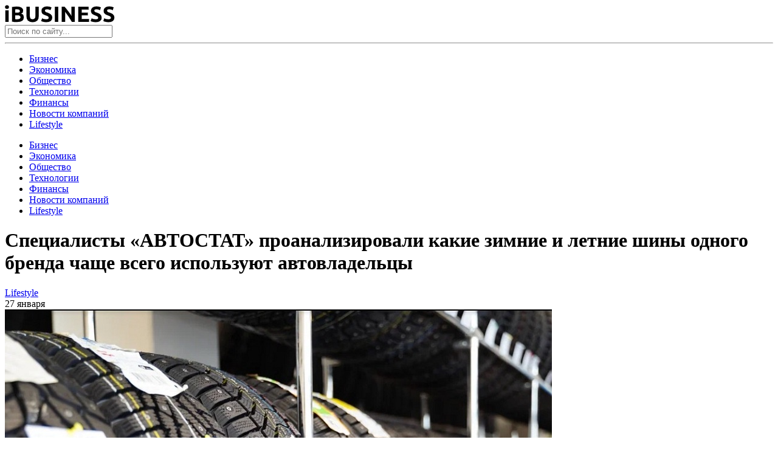

--- FILE ---
content_type: text/html
request_url: https://i-busines.ru/15275.html
body_size: 12308
content:
<!doctype html>
<html dir="ltr" lang="ru-RU" prefix="og: https://ogp.me/ns#">
<head>
	<meta charset="UTF-8">
	<meta name="viewport" content="width=device-width, initial-scale=1">
	<link rel="profile" href="https://gmpg.org/xfn/11">
	<title>Специалисты «АВТОСТАТ» проанализировали какие зимние и летние шины одного бренда чаще всего используют автовладельцы | i-Business</title>

		<!-- All in One SEO 4.5.7.3 - aioseo.com -->
		<meta name="description" content="Специалисты аналитического агентства «АВТОСТАТ» проанализировали какие зимние и летние шины одного бренда чаще всего используют автовладельцы. По результатам проведенного опроса лидером спроса стала продукция Шинного бизнеса Группы «Татнефть» KAMA TYRES – шины бренда КАМА выбирают 37,8% респондентов. «Шины КАМА выбирает не одно поколение автомобилистов – вот уже почти 55 лет их можно встретить на дорогах" />
		<meta name="robots" content="max-image-preview:large" />
		<link rel="canonical" href="https://i-busines.ru/15275.html" />
		<meta name="generator" content="All in One SEO (AIOSEO) 4.5.7.3" />
		<meta property="og:locale" content="ru_RU" />
		<meta property="og:site_name" content="i-Busines — познавательный ресурс о бизнесе" />
		<meta property="og:type" content="article" />
		<meta property="og:title" content="Специалисты «АВТОСТАТ» проанализировали какие зимние и летние шины одного бренда чаще всего используют автовладельцы | i-Business" />
		<meta property="og:description" content="Специалисты аналитического агентства «АВТОСТАТ» проанализировали какие зимние и летние шины одного бренда чаще всего используют автовладельцы. По результатам проведенного опроса лидером спроса стала продукция Шинного бизнеса Группы «Татнефть» KAMA TYRES – шины бренда КАМА выбирают 37,8% респондентов. «Шины КАМА выбирает не одно поколение автомобилистов – вот уже почти 55 лет их можно встретить на дорогах" />
		<meta property="og:url" content="https://i-busines.ru/15275.html" />
		<meta property="og:image" content="https://ibusines.fra1.digitaloceanspaces.com/wp-content/uploads/2020/09/28003926/cover.png" />
		<meta property="og:image:secure_url" content="https://ibusines.fra1.digitaloceanspaces.com/wp-content/uploads/2020/09/28003926/cover.png" />
		<meta property="og:image:width" content="500" />
		<meta property="og:image:height" content="300" />
		<meta property="article:published_time" content="2022-01-27T11:16:07+00:00" />
		<meta property="article:modified_time" content="2022-01-27T11:17:36+00:00" />
		<meta name="twitter:card" content="summary" />
		<meta name="twitter:title" content="Специалисты «АВТОСТАТ» проанализировали какие зимние и летние шины одного бренда чаще всего используют автовладельцы | i-Business" />
		<meta name="twitter:description" content="Специалисты аналитического агентства «АВТОСТАТ» проанализировали какие зимние и летние шины одного бренда чаще всего используют автовладельцы. По результатам проведенного опроса лидером спроса стала продукция Шинного бизнеса Группы «Татнефть» KAMA TYRES – шины бренда КАМА выбирают 37,8% респондентов. «Шины КАМА выбирает не одно поколение автомобилистов – вот уже почти 55 лет их можно встретить на дорогах" />
		<meta name="twitter:image" content="https://ibusines.fra1.digitaloceanspaces.com/wp-content/uploads/2020/09/28003926/cover.png" />
		<script type="application/ld+json" class="aioseo-schema">
			{"@context":"https:\/\/schema.org","@graph":[{"@type":"Article","@id":"https:\/\/i-busines.ru\/15275.html#article","name":"\u0421\u043f\u0435\u0446\u0438\u0430\u043b\u0438\u0441\u0442\u044b \u00ab\u0410\u0412\u0422\u041e\u0421\u0422\u0410\u0422\u00bb \u043f\u0440\u043e\u0430\u043d\u0430\u043b\u0438\u0437\u0438\u0440\u043e\u0432\u0430\u043b\u0438 \u043a\u0430\u043a\u0438\u0435 \u0437\u0438\u043c\u043d\u0438\u0435 \u0438 \u043b\u0435\u0442\u043d\u0438\u0435 \u0448\u0438\u043d\u044b \u043e\u0434\u043d\u043e\u0433\u043e \u0431\u0440\u0435\u043d\u0434\u0430 \u0447\u0430\u0449\u0435 \u0432\u0441\u0435\u0433\u043e \u0438\u0441\u043f\u043e\u043b\u044c\u0437\u0443\u044e\u0442 \u0430\u0432\u0442\u043e\u0432\u043b\u0430\u0434\u0435\u043b\u044c\u0446\u044b | i-Business","headline":"\u0421\u043f\u0435\u0446\u0438\u0430\u043b\u0438\u0441\u0442\u044b \u00ab\u0410\u0412\u0422\u041e\u0421\u0422\u0410\u0422\u00bb \u043f\u0440\u043e\u0430\u043d\u0430\u043b\u0438\u0437\u0438\u0440\u043e\u0432\u0430\u043b\u0438 \u043a\u0430\u043a\u0438\u0435 \u0437\u0438\u043c\u043d\u0438\u0435 \u0438 \u043b\u0435\u0442\u043d\u0438\u0435 \u0448\u0438\u043d\u044b \u043e\u0434\u043d\u043e\u0433\u043e \u0431\u0440\u0435\u043d\u0434\u0430 \u0447\u0430\u0449\u0435 \u0432\u0441\u0435\u0433\u043e \u0438\u0441\u043f\u043e\u043b\u044c\u0437\u0443\u044e\u0442 \u0430\u0432\u0442\u043e\u0432\u043b\u0430\u0434\u0435\u043b\u044c\u0446\u044b","author":{"@id":"https:\/\/i-busines.ru\/author\/news#author"},"publisher":{"@id":"https:\/\/i-busines.ru\/#organization"},"image":{"@type":"ImageObject","url":"https:\/\/ibusines.fra1.digitaloceanspaces.com\/wp-content\/uploads\/2022\/01\/27141516\/foto_kama-tyres-_-avtostat.jpeg","width":900,"height":728},"datePublished":"2022-01-27T14:16:07+03:00","dateModified":"2022-01-27T14:17:36+03:00","inLanguage":"ru-RU","mainEntityOfPage":{"@id":"https:\/\/i-busines.ru\/15275.html#webpage"},"isPartOf":{"@id":"https:\/\/i-busines.ru\/15275.html#webpage"},"articleSection":"Lifestyle"},{"@type":"BreadcrumbList","@id":"https:\/\/i-busines.ru\/15275.html#breadcrumblist","itemListElement":[{"@type":"ListItem","@id":"https:\/\/i-busines.ru\/#listItem","position":1,"name":"\u0413\u043b\u0430\u0432\u043d\u0430\u044f \u0441\u0442\u0440\u0430\u043d\u0438\u0446\u0430"}]},{"@type":"Organization","@id":"https:\/\/i-busines.ru\/#organization","name":"i-busines","url":"https:\/\/i-busines.ru\/","logo":{"@type":"ImageObject","url":"https:\/\/ibusines.fra1.digitaloceanspaces.com\/wp-content\/uploads\/2020\/09\/28003926\/logo.png","@id":"https:\/\/i-busines.ru\/15275.html\/#organizationLogo","width":181,"height":29},"image":{"@id":"https:\/\/i-busines.ru\/#organizationLogo"}},{"@type":"Person","@id":"https:\/\/i-busines.ru\/author\/news#author","url":"https:\/\/i-busines.ru\/author\/news","name":"news","image":{"@type":"ImageObject","@id":"https:\/\/i-busines.ru\/15275.html#authorImage","url":"https:\/\/secure.gravatar.com\/avatar\/29ec78500cd9e8ef4f816606ff630bdf?s=96&d=mm&r=g","width":96,"height":96,"caption":"news"}},{"@type":"WebPage","@id":"https:\/\/i-busines.ru\/15275.html#webpage","url":"https:\/\/i-busines.ru\/15275.html","name":"\u0421\u043f\u0435\u0446\u0438\u0430\u043b\u0438\u0441\u0442\u044b \u00ab\u0410\u0412\u0422\u041e\u0421\u0422\u0410\u0422\u00bb \u043f\u0440\u043e\u0430\u043d\u0430\u043b\u0438\u0437\u0438\u0440\u043e\u0432\u0430\u043b\u0438 \u043a\u0430\u043a\u0438\u0435 \u0437\u0438\u043c\u043d\u0438\u0435 \u0438 \u043b\u0435\u0442\u043d\u0438\u0435 \u0448\u0438\u043d\u044b \u043e\u0434\u043d\u043e\u0433\u043e \u0431\u0440\u0435\u043d\u0434\u0430 \u0447\u0430\u0449\u0435 \u0432\u0441\u0435\u0433\u043e \u0438\u0441\u043f\u043e\u043b\u044c\u0437\u0443\u044e\u0442 \u0430\u0432\u0442\u043e\u0432\u043b\u0430\u0434\u0435\u043b\u044c\u0446\u044b | i-Business","description":"\u0421\u043f\u0435\u0446\u0438\u0430\u043b\u0438\u0441\u0442\u044b \u0430\u043d\u0430\u043b\u0438\u0442\u0438\u0447\u0435\u0441\u043a\u043e\u0433\u043e \u0430\u0433\u0435\u043d\u0442\u0441\u0442\u0432\u0430 \u00ab\u0410\u0412\u0422\u041e\u0421\u0422\u0410\u0422\u00bb \u043f\u0440\u043e\u0430\u043d\u0430\u043b\u0438\u0437\u0438\u0440\u043e\u0432\u0430\u043b\u0438 \u043a\u0430\u043a\u0438\u0435 \u0437\u0438\u043c\u043d\u0438\u0435 \u0438 \u043b\u0435\u0442\u043d\u0438\u0435 \u0448\u0438\u043d\u044b \u043e\u0434\u043d\u043e\u0433\u043e \u0431\u0440\u0435\u043d\u0434\u0430 \u0447\u0430\u0449\u0435 \u0432\u0441\u0435\u0433\u043e \u0438\u0441\u043f\u043e\u043b\u044c\u0437\u0443\u044e\u0442 \u0430\u0432\u0442\u043e\u0432\u043b\u0430\u0434\u0435\u043b\u044c\u0446\u044b. \u041f\u043e \u0440\u0435\u0437\u0443\u043b\u044c\u0442\u0430\u0442\u0430\u043c \u043f\u0440\u043e\u0432\u0435\u0434\u0435\u043d\u043d\u043e\u0433\u043e \u043e\u043f\u0440\u043e\u0441\u0430 \u043b\u0438\u0434\u0435\u0440\u043e\u043c \u0441\u043f\u0440\u043e\u0441\u0430 \u0441\u0442\u0430\u043b\u0430 \u043f\u0440\u043e\u0434\u0443\u043a\u0446\u0438\u044f \u0428\u0438\u043d\u043d\u043e\u0433\u043e \u0431\u0438\u0437\u043d\u0435\u0441\u0430 \u0413\u0440\u0443\u043f\u043f\u044b \u00ab\u0422\u0430\u0442\u043d\u0435\u0444\u0442\u044c\u00bb KAMA TYRES \u2013 \u0448\u0438\u043d\u044b \u0431\u0440\u0435\u043d\u0434\u0430 \u041a\u0410\u041c\u0410 \u0432\u044b\u0431\u0438\u0440\u0430\u044e\u0442 37,8% \u0440\u0435\u0441\u043f\u043e\u043d\u0434\u0435\u043d\u0442\u043e\u0432. \u00ab\u0428\u0438\u043d\u044b \u041a\u0410\u041c\u0410 \u0432\u044b\u0431\u0438\u0440\u0430\u0435\u0442 \u043d\u0435 \u043e\u0434\u043d\u043e \u043f\u043e\u043a\u043e\u043b\u0435\u043d\u0438\u0435 \u0430\u0432\u0442\u043e\u043c\u043e\u0431\u0438\u043b\u0438\u0441\u0442\u043e\u0432 \u2013 \u0432\u043e\u0442 \u0443\u0436\u0435 \u043f\u043e\u0447\u0442\u0438 55 \u043b\u0435\u0442 \u0438\u0445 \u043c\u043e\u0436\u043d\u043e \u0432\u0441\u0442\u0440\u0435\u0442\u0438\u0442\u044c \u043d\u0430 \u0434\u043e\u0440\u043e\u0433\u0430\u0445","inLanguage":"ru-RU","isPartOf":{"@id":"https:\/\/i-busines.ru\/#website"},"breadcrumb":{"@id":"https:\/\/i-busines.ru\/15275.html#breadcrumblist"},"author":{"@id":"https:\/\/i-busines.ru\/author\/news#author"},"creator":{"@id":"https:\/\/i-busines.ru\/author\/news#author"},"image":{"@type":"ImageObject","url":"https:\/\/ibusines.fra1.digitaloceanspaces.com\/wp-content\/uploads\/2022\/01\/27141516\/foto_kama-tyres-_-avtostat.jpeg","@id":"https:\/\/i-busines.ru\/15275.html\/#mainImage","width":900,"height":728},"primaryImageOfPage":{"@id":"https:\/\/i-busines.ru\/15275.html#mainImage"},"datePublished":"2022-01-27T14:16:07+03:00","dateModified":"2022-01-27T14:17:36+03:00"},{"@type":"WebSite","@id":"https:\/\/i-busines.ru\/#website","url":"https:\/\/i-busines.ru\/","name":"i-Business","description":"\u043d\u043e\u0432\u043e\u0441\u0442\u0438 \u0438 \u0430\u043d\u0430\u043b\u0438\u0442\u0438\u043a\u0430","inLanguage":"ru-RU","publisher":{"@id":"https:\/\/i-busines.ru\/#organization"}}]}
		</script>
		<!-- All in One SEO -->

<link rel="alternate" type="application/rss+xml" title="i-Business  &raquo; Лента" href="https://i-busines.ru/feed" />
<link rel="alternate" type="application/rss+xml" title="i-Business  &raquo; Лента комментариев" href="https://i-busines.ru/comments/feed" />
<script type="text/javascript">
/* <![CDATA[ */
window._wpemojiSettings = {"baseUrl":"https:\/\/s.w.org\/images\/core\/emoji\/14.0.0\/72x72\/","ext":".png","svgUrl":"https:\/\/s.w.org\/images\/core\/emoji\/14.0.0\/svg\/","svgExt":".svg","source":{"concatemoji":"https:\/\/i-busines.ru\/wp-includes\/js\/wp-emoji-release.min.js?ver=6.4.3"}};
/*! This file is auto-generated */
!function(i,n){var o,s,e;function c(e){try{var t={supportTests:e,timestamp:(new Date).valueOf()};sessionStorage.setItem(o,JSON.stringify(t))}catch(e){}}function p(e,t,n){e.clearRect(0,0,e.canvas.width,e.canvas.height),e.fillText(t,0,0);var t=new Uint32Array(e.getImageData(0,0,e.canvas.width,e.canvas.height).data),r=(e.clearRect(0,0,e.canvas.width,e.canvas.height),e.fillText(n,0,0),new Uint32Array(e.getImageData(0,0,e.canvas.width,e.canvas.height).data));return t.every(function(e,t){return e===r[t]})}function u(e,t,n){switch(t){case"flag":return n(e,"\ud83c\udff3\ufe0f\u200d\u26a7\ufe0f","\ud83c\udff3\ufe0f\u200b\u26a7\ufe0f")?!1:!n(e,"\ud83c\uddfa\ud83c\uddf3","\ud83c\uddfa\u200b\ud83c\uddf3")&&!n(e,"\ud83c\udff4\udb40\udc67\udb40\udc62\udb40\udc65\udb40\udc6e\udb40\udc67\udb40\udc7f","\ud83c\udff4\u200b\udb40\udc67\u200b\udb40\udc62\u200b\udb40\udc65\u200b\udb40\udc6e\u200b\udb40\udc67\u200b\udb40\udc7f");case"emoji":return!n(e,"\ud83e\udef1\ud83c\udffb\u200d\ud83e\udef2\ud83c\udfff","\ud83e\udef1\ud83c\udffb\u200b\ud83e\udef2\ud83c\udfff")}return!1}function f(e,t,n){var r="undefined"!=typeof WorkerGlobalScope&&self instanceof WorkerGlobalScope?new OffscreenCanvas(300,150):i.createElement("canvas"),a=r.getContext("2d",{willReadFrequently:!0}),o=(a.textBaseline="top",a.font="600 32px Arial",{});return e.forEach(function(e){o[e]=t(a,e,n)}),o}function t(e){var t=i.createElement("script");t.src=e,t.defer=!0,i.head.appendChild(t)}"undefined"!=typeof Promise&&(o="wpEmojiSettingsSupports",s=["flag","emoji"],n.supports={everything:!0,everythingExceptFlag:!0},e=new Promise(function(e){i.addEventListener("DOMContentLoaded",e,{once:!0})}),new Promise(function(t){var n=function(){try{var e=JSON.parse(sessionStorage.getItem(o));if("object"==typeof e&&"number"==typeof e.timestamp&&(new Date).valueOf()<e.timestamp+604800&&"object"==typeof e.supportTests)return e.supportTests}catch(e){}return null}();if(!n){if("undefined"!=typeof Worker&&"undefined"!=typeof OffscreenCanvas&&"undefined"!=typeof URL&&URL.createObjectURL&&"undefined"!=typeof Blob)try{var e="postMessage("+f.toString()+"("+[JSON.stringify(s),u.toString(),p.toString()].join(",")+"));",r=new Blob([e],{type:"text/javascript"}),a=new Worker(URL.createObjectURL(r),{name:"wpTestEmojiSupports"});return void(a.onmessage=function(e){c(n=e.data),a.terminate(),t(n)})}catch(e){}c(n=f(s,u,p))}t(n)}).then(function(e){for(var t in e)n.supports[t]=e[t],n.supports.everything=n.supports.everything&&n.supports[t],"flag"!==t&&(n.supports.everythingExceptFlag=n.supports.everythingExceptFlag&&n.supports[t]);n.supports.everythingExceptFlag=n.supports.everythingExceptFlag&&!n.supports.flag,n.DOMReady=!1,n.readyCallback=function(){n.DOMReady=!0}}).then(function(){return e}).then(function(){var e;n.supports.everything||(n.readyCallback(),(e=n.source||{}).concatemoji?t(e.concatemoji):e.wpemoji&&e.twemoji&&(t(e.twemoji),t(e.wpemoji)))}))}((window,document),window._wpemojiSettings);
/* ]]> */
</script>
<style id='wp-emoji-styles-inline-css' type='text/css'>

	img.wp-smiley, img.emoji {
		display: inline !important;
		border: none !important;
		box-shadow: none !important;
		height: 1em !important;
		width: 1em !important;
		margin: 0 0.07em !important;
		vertical-align: -0.1em !important;
		background: none !important;
		padding: 0 !important;
	}
</style>
<link rel='stylesheet' id='wp-block-library-css' href='https://i-busines.ru/wp-includes/css/dist/block-library/style.min.css?ver=6.4.3' type='text/css' media='all' />
<style id='classic-theme-styles-inline-css' type='text/css'>
/*! This file is auto-generated */
.wp-block-button__link{color:#fff;background-color:#32373c;border-radius:9999px;box-shadow:none;text-decoration:none;padding:calc(.667em + 2px) calc(1.333em + 2px);font-size:1.125em}.wp-block-file__button{background:#32373c;color:#fff;text-decoration:none}
</style>
<style id='global-styles-inline-css' type='text/css'>
body{--wp--preset--color--black: #000000;--wp--preset--color--cyan-bluish-gray: #abb8c3;--wp--preset--color--white: #ffffff;--wp--preset--color--pale-pink: #f78da7;--wp--preset--color--vivid-red: #cf2e2e;--wp--preset--color--luminous-vivid-orange: #ff6900;--wp--preset--color--luminous-vivid-amber: #fcb900;--wp--preset--color--light-green-cyan: #7bdcb5;--wp--preset--color--vivid-green-cyan: #00d084;--wp--preset--color--pale-cyan-blue: #8ed1fc;--wp--preset--color--vivid-cyan-blue: #0693e3;--wp--preset--color--vivid-purple: #9b51e0;--wp--preset--gradient--vivid-cyan-blue-to-vivid-purple: linear-gradient(135deg,rgba(6,147,227,1) 0%,rgb(155,81,224) 100%);--wp--preset--gradient--light-green-cyan-to-vivid-green-cyan: linear-gradient(135deg,rgb(122,220,180) 0%,rgb(0,208,130) 100%);--wp--preset--gradient--luminous-vivid-amber-to-luminous-vivid-orange: linear-gradient(135deg,rgba(252,185,0,1) 0%,rgba(255,105,0,1) 100%);--wp--preset--gradient--luminous-vivid-orange-to-vivid-red: linear-gradient(135deg,rgba(255,105,0,1) 0%,rgb(207,46,46) 100%);--wp--preset--gradient--very-light-gray-to-cyan-bluish-gray: linear-gradient(135deg,rgb(238,238,238) 0%,rgb(169,184,195) 100%);--wp--preset--gradient--cool-to-warm-spectrum: linear-gradient(135deg,rgb(74,234,220) 0%,rgb(151,120,209) 20%,rgb(207,42,186) 40%,rgb(238,44,130) 60%,rgb(251,105,98) 80%,rgb(254,248,76) 100%);--wp--preset--gradient--blush-light-purple: linear-gradient(135deg,rgb(255,206,236) 0%,rgb(152,150,240) 100%);--wp--preset--gradient--blush-bordeaux: linear-gradient(135deg,rgb(254,205,165) 0%,rgb(254,45,45) 50%,rgb(107,0,62) 100%);--wp--preset--gradient--luminous-dusk: linear-gradient(135deg,rgb(255,203,112) 0%,rgb(199,81,192) 50%,rgb(65,88,208) 100%);--wp--preset--gradient--pale-ocean: linear-gradient(135deg,rgb(255,245,203) 0%,rgb(182,227,212) 50%,rgb(51,167,181) 100%);--wp--preset--gradient--electric-grass: linear-gradient(135deg,rgb(202,248,128) 0%,rgb(113,206,126) 100%);--wp--preset--gradient--midnight: linear-gradient(135deg,rgb(2,3,129) 0%,rgb(40,116,252) 100%);--wp--preset--font-size--small: 13px;--wp--preset--font-size--medium: 20px;--wp--preset--font-size--large: 36px;--wp--preset--font-size--x-large: 42px;--wp--preset--spacing--20: 0.44rem;--wp--preset--spacing--30: 0.67rem;--wp--preset--spacing--40: 1rem;--wp--preset--spacing--50: 1.5rem;--wp--preset--spacing--60: 2.25rem;--wp--preset--spacing--70: 3.38rem;--wp--preset--spacing--80: 5.06rem;--wp--preset--shadow--natural: 6px 6px 9px rgba(0, 0, 0, 0.2);--wp--preset--shadow--deep: 12px 12px 50px rgba(0, 0, 0, 0.4);--wp--preset--shadow--sharp: 6px 6px 0px rgba(0, 0, 0, 0.2);--wp--preset--shadow--outlined: 6px 6px 0px -3px rgba(255, 255, 255, 1), 6px 6px rgba(0, 0, 0, 1);--wp--preset--shadow--crisp: 6px 6px 0px rgba(0, 0, 0, 1);}:where(.is-layout-flex){gap: 0.5em;}:where(.is-layout-grid){gap: 0.5em;}body .is-layout-flow > .alignleft{float: left;margin-inline-start: 0;margin-inline-end: 2em;}body .is-layout-flow > .alignright{float: right;margin-inline-start: 2em;margin-inline-end: 0;}body .is-layout-flow > .aligncenter{margin-left: auto !important;margin-right: auto !important;}body .is-layout-constrained > .alignleft{float: left;margin-inline-start: 0;margin-inline-end: 2em;}body .is-layout-constrained > .alignright{float: right;margin-inline-start: 2em;margin-inline-end: 0;}body .is-layout-constrained > .aligncenter{margin-left: auto !important;margin-right: auto !important;}body .is-layout-constrained > :where(:not(.alignleft):not(.alignright):not(.alignfull)){max-width: var(--wp--style--global--content-size);margin-left: auto !important;margin-right: auto !important;}body .is-layout-constrained > .alignwide{max-width: var(--wp--style--global--wide-size);}body .is-layout-flex{display: flex;}body .is-layout-flex{flex-wrap: wrap;align-items: center;}body .is-layout-flex > *{margin: 0;}body .is-layout-grid{display: grid;}body .is-layout-grid > *{margin: 0;}:where(.wp-block-columns.is-layout-flex){gap: 2em;}:where(.wp-block-columns.is-layout-grid){gap: 2em;}:where(.wp-block-post-template.is-layout-flex){gap: 1.25em;}:where(.wp-block-post-template.is-layout-grid){gap: 1.25em;}.has-black-color{color: var(--wp--preset--color--black) !important;}.has-cyan-bluish-gray-color{color: var(--wp--preset--color--cyan-bluish-gray) !important;}.has-white-color{color: var(--wp--preset--color--white) !important;}.has-pale-pink-color{color: var(--wp--preset--color--pale-pink) !important;}.has-vivid-red-color{color: var(--wp--preset--color--vivid-red) !important;}.has-luminous-vivid-orange-color{color: var(--wp--preset--color--luminous-vivid-orange) !important;}.has-luminous-vivid-amber-color{color: var(--wp--preset--color--luminous-vivid-amber) !important;}.has-light-green-cyan-color{color: var(--wp--preset--color--light-green-cyan) !important;}.has-vivid-green-cyan-color{color: var(--wp--preset--color--vivid-green-cyan) !important;}.has-pale-cyan-blue-color{color: var(--wp--preset--color--pale-cyan-blue) !important;}.has-vivid-cyan-blue-color{color: var(--wp--preset--color--vivid-cyan-blue) !important;}.has-vivid-purple-color{color: var(--wp--preset--color--vivid-purple) !important;}.has-black-background-color{background-color: var(--wp--preset--color--black) !important;}.has-cyan-bluish-gray-background-color{background-color: var(--wp--preset--color--cyan-bluish-gray) !important;}.has-white-background-color{background-color: var(--wp--preset--color--white) !important;}.has-pale-pink-background-color{background-color: var(--wp--preset--color--pale-pink) !important;}.has-vivid-red-background-color{background-color: var(--wp--preset--color--vivid-red) !important;}.has-luminous-vivid-orange-background-color{background-color: var(--wp--preset--color--luminous-vivid-orange) !important;}.has-luminous-vivid-amber-background-color{background-color: var(--wp--preset--color--luminous-vivid-amber) !important;}.has-light-green-cyan-background-color{background-color: var(--wp--preset--color--light-green-cyan) !important;}.has-vivid-green-cyan-background-color{background-color: var(--wp--preset--color--vivid-green-cyan) !important;}.has-pale-cyan-blue-background-color{background-color: var(--wp--preset--color--pale-cyan-blue) !important;}.has-vivid-cyan-blue-background-color{background-color: var(--wp--preset--color--vivid-cyan-blue) !important;}.has-vivid-purple-background-color{background-color: var(--wp--preset--color--vivid-purple) !important;}.has-black-border-color{border-color: var(--wp--preset--color--black) !important;}.has-cyan-bluish-gray-border-color{border-color: var(--wp--preset--color--cyan-bluish-gray) !important;}.has-white-border-color{border-color: var(--wp--preset--color--white) !important;}.has-pale-pink-border-color{border-color: var(--wp--preset--color--pale-pink) !important;}.has-vivid-red-border-color{border-color: var(--wp--preset--color--vivid-red) !important;}.has-luminous-vivid-orange-border-color{border-color: var(--wp--preset--color--luminous-vivid-orange) !important;}.has-luminous-vivid-amber-border-color{border-color: var(--wp--preset--color--luminous-vivid-amber) !important;}.has-light-green-cyan-border-color{border-color: var(--wp--preset--color--light-green-cyan) !important;}.has-vivid-green-cyan-border-color{border-color: var(--wp--preset--color--vivid-green-cyan) !important;}.has-pale-cyan-blue-border-color{border-color: var(--wp--preset--color--pale-cyan-blue) !important;}.has-vivid-cyan-blue-border-color{border-color: var(--wp--preset--color--vivid-cyan-blue) !important;}.has-vivid-purple-border-color{border-color: var(--wp--preset--color--vivid-purple) !important;}.has-vivid-cyan-blue-to-vivid-purple-gradient-background{background: var(--wp--preset--gradient--vivid-cyan-blue-to-vivid-purple) !important;}.has-light-green-cyan-to-vivid-green-cyan-gradient-background{background: var(--wp--preset--gradient--light-green-cyan-to-vivid-green-cyan) !important;}.has-luminous-vivid-amber-to-luminous-vivid-orange-gradient-background{background: var(--wp--preset--gradient--luminous-vivid-amber-to-luminous-vivid-orange) !important;}.has-luminous-vivid-orange-to-vivid-red-gradient-background{background: var(--wp--preset--gradient--luminous-vivid-orange-to-vivid-red) !important;}.has-very-light-gray-to-cyan-bluish-gray-gradient-background{background: var(--wp--preset--gradient--very-light-gray-to-cyan-bluish-gray) !important;}.has-cool-to-warm-spectrum-gradient-background{background: var(--wp--preset--gradient--cool-to-warm-spectrum) !important;}.has-blush-light-purple-gradient-background{background: var(--wp--preset--gradient--blush-light-purple) !important;}.has-blush-bordeaux-gradient-background{background: var(--wp--preset--gradient--blush-bordeaux) !important;}.has-luminous-dusk-gradient-background{background: var(--wp--preset--gradient--luminous-dusk) !important;}.has-pale-ocean-gradient-background{background: var(--wp--preset--gradient--pale-ocean) !important;}.has-electric-grass-gradient-background{background: var(--wp--preset--gradient--electric-grass) !important;}.has-midnight-gradient-background{background: var(--wp--preset--gradient--midnight) !important;}.has-small-font-size{font-size: var(--wp--preset--font-size--small) !important;}.has-medium-font-size{font-size: var(--wp--preset--font-size--medium) !important;}.has-large-font-size{font-size: var(--wp--preset--font-size--large) !important;}.has-x-large-font-size{font-size: var(--wp--preset--font-size--x-large) !important;}
.wp-block-navigation a:where(:not(.wp-element-button)){color: inherit;}
:where(.wp-block-post-template.is-layout-flex){gap: 1.25em;}:where(.wp-block-post-template.is-layout-grid){gap: 1.25em;}
:where(.wp-block-columns.is-layout-flex){gap: 2em;}:where(.wp-block-columns.is-layout-grid){gap: 2em;}
.wp-block-pullquote{font-size: 1.5em;line-height: 1.6;}
</style>
<link rel='stylesheet' id='wp-pagenavi-css' href='https://i-busines.ru/wp-content/plugins/wp-pagenavi/pagenavi-css.css?ver=2.70' type='text/css' media='all' />
<link rel='stylesheet' id='ibusines-style-css' href='https://i-busines.ru/wp-content/themes/ibusines/style.css?ver=1.6.4' type='text/css' media='all' />
<link rel='stylesheet' id='boo-grid-css' href='https://i-busines.ru/wp-content/themes/ibusines/bootstrap-grid.css?ver=6.4.3' type='text/css' media='all' />
<script type="text/javascript" src="https://i-busines.ru/wp-includes/js/jquery/jquery.min.js?ver=3.7.1" id="jquery-core-js"></script>
<script type="text/javascript" src="https://i-busines.ru/wp-includes/js/jquery/jquery-migrate.min.js?ver=3.4.1" id="jquery-migrate-js"></script>
<link rel="https://api.w.org/" href="https://i-busines.ru/wp-json/" /><link rel="alternate" type="application/json" href="https://i-busines.ru/wp-json/wp/v2/posts/15275" /><link rel="EditURI" type="application/rsd+xml" title="RSD" href="https://i-busines.ru/xmlrpc.php?rsd" />
<meta name="generator" content="WordPress 6.4.3" />
<link rel='shortlink' href='https://i-busines.ru/?p=15275' />
<link rel="alternate" type="application/json+oembed" href="https://i-busines.ru/wp-json/oembed/1.0/embed?url=https%3A%2F%2Fi-busines.ru%2F15275.html" />
<link rel="alternate" type="text/xml+oembed" href="https://i-busines.ru/wp-json/oembed/1.0/embed?url=https%3A%2F%2Fi-busines.ru%2F15275.html&#038;format=xml" />
<link rel="icon" href="https://ibusines.fra1.digitaloceanspaces.com/wp-content/uploads/2020/10/28003916/cropped-snimok-ekrana-2020-10-08-v-21.52.24-1-32x32.png" sizes="32x32" />
<link rel="icon" href="https://ibusines.fra1.digitaloceanspaces.com/wp-content/uploads/2020/10/28003916/cropped-snimok-ekrana-2020-10-08-v-21.52.24-1-192x192.png" sizes="192x192" />
<link rel="apple-touch-icon" href="https://ibusines.fra1.digitaloceanspaces.com/wp-content/uploads/2020/10/28003916/cropped-snimok-ekrana-2020-10-08-v-21.52.24-1-180x180.png" />
<meta name="msapplication-TileImage" content="https://ibusines.fra1.digitaloceanspaces.com/wp-content/uploads/2020/10/28003916/cropped-snimok-ekrana-2020-10-08-v-21.52.24-1-270x270.png" />
	
</head>

<body class="post-template-default single single-post postid-15275 single-format-standard wp-custom-logo no-sidebar">
<div id="page" class="site">

    
<header id="masthead">
    <div class="container">
        <div class="d-flex justify-content-between mt-3 align-items-center">
            <div class="nav">
                <nav id="site-navigation" class="main-navigation">
                    <div class="d-block d-md-none">
                        <div class="burger btn-open"><span></span></div>
                    </div>
                </nav>
            </div>
            <div class="text-center">
                <a href="https://i-busines.ru/" class="custom-logo-link" rel="home"><img width="181" height="29" src="https://ibusines.fra1.digitaloceanspaces.com/wp-content/uploads/2020/09/28003926/logo.png" class="custom-logo" alt="i-Business " decoding="async" /></a>            </div>
            <div class="my-1 d-flex align-items-center">
                <div class="s-icon"></div>
                <div class="search_panel">
                    <form role="search" method="get" id="searchform" class="searchform" action="https://i-busines.ru/">
                            <input type="text" value="" name="s" id="s" placeholder="Поиск по сайту..." required/>
                    </form>
                </div>
            </div>
        </div>
         <hr>
        <div class="nav mt-n2">
            <div class="row">
                <nav id="site-navigation" class="main-navigation">
                    <div class="d-none d-md-block">
                        <div class="menu-1-container"><ul id="primary-menu" class="d-flex flex-wrap justify-content-between"><li id="menu-item-4483" class="menu-item menu-item-type-taxonomy menu-item-object-category menu-item-4483"><a href="https://i-busines.ru/business">Бизнес</a></li>
<li id="menu-item-3496" class="menu-item menu-item-type-taxonomy menu-item-object-category menu-item-3496"><a href="https://i-busines.ru/economy">Экономика</a></li>
<li id="menu-item-4486" class="menu-item menu-item-type-taxonomy menu-item-object-category menu-item-4486"><a href="https://i-busines.ru/society">Общество</a></li>
<li id="menu-item-3493" class="menu-item menu-item-type-taxonomy menu-item-object-category menu-item-3493"><a href="https://i-busines.ru/tech">Технологии</a></li>
<li id="menu-item-4488" class="menu-item menu-item-type-taxonomy menu-item-object-category menu-item-4488"><a href="https://i-busines.ru/finance">Финансы</a></li>
<li id="menu-item-4485" class="menu-item menu-item-type-taxonomy menu-item-object-category menu-item-4485"><a href="https://i-busines.ru/companies">Новости компаний</a></li>
<li id="menu-item-4482" class="menu-item menu-item-type-taxonomy menu-item-object-category current-post-ancestor current-menu-parent current-post-parent menu-item-4482"><a href="https://i-busines.ru/lifestyle">Lifestyle</a></li>
</ul></div>                    </div>
                    
                </nav>
            </div>
            <div class="nav-menu d-block d-md-none">
                <div class="menu-1-container"><ul id="primary-menu" class="menu"><li class="menu-item menu-item-type-taxonomy menu-item-object-category menu-item-4483"><a href="https://i-busines.ru/business">Бизнес</a></li>
<li class="menu-item menu-item-type-taxonomy menu-item-object-category menu-item-3496"><a href="https://i-busines.ru/economy">Экономика</a></li>
<li class="menu-item menu-item-type-taxonomy menu-item-object-category menu-item-4486"><a href="https://i-busines.ru/society">Общество</a></li>
<li class="menu-item menu-item-type-taxonomy menu-item-object-category menu-item-3493"><a href="https://i-busines.ru/tech">Технологии</a></li>
<li class="menu-item menu-item-type-taxonomy menu-item-object-category menu-item-4488"><a href="https://i-busines.ru/finance">Финансы</a></li>
<li class="menu-item menu-item-type-taxonomy menu-item-object-category menu-item-4485"><a href="https://i-busines.ru/companies">Новости компаний</a></li>
<li class="menu-item menu-item-type-taxonomy menu-item-object-category current-post-ancestor current-menu-parent current-post-parent menu-item-4482"><a href="https://i-busines.ru/lifestyle">Lifestyle</a></li>
</ul></div>            </div>
        </div>
        
    </div>

</header>

    

	<div id="content">
	<div class="container">

		<main id="main" class="site-main row">

		        <div class="col-12">
        <h1 class="entry-title mb-3 mt-0">Специалисты «АВТОСТАТ» проанализировали какие зимние и летние шины одного бренда чаще всего используют автовладельцы</h1>        <div class="d-flex flex-wrap align-items-center mb-3">
            <div class="cat-name">
                <a href="https://i-busines.ru/lifestyle" class="mr-2">Lifestyle</a>            </div>
            <div class="date">
                27 января    		</div>
        </div>
        <div class="row">
        <div class="col-md-8 mb-4">
    		<article>
	<header class="entry-header">
			</header>

	
			<div class="post-thumbnail">
				<img width="900" height="728" src="https://ibusines.fra1.digitaloceanspaces.com/wp-content/uploads/2022/01/27141516/foto_kama-tyres-_-avtostat.jpeg" class="attachment-post-thumbnail size-post-thumbnail wp-post-image" alt="" decoding="async" fetchpriority="high" />			</div><!-- .post-thumbnail -->

			<div class="entry-content">
		
<p>Специалисты аналитического агентства «АВТОСТАТ» проанализировали какие зимние и летние шины одного бренда чаще всего используют автовладельцы. По результатам проведенного опроса лидером спроса стала продукция Шинного бизнеса Группы «Татнефть» KAMA TYRES – шины бренда КАМА выбирают 37,8% респондентов.&nbsp;</p>



<p>«Шины КАМА выбирает не одно поколение автомобилистов – вот уже почти 55 лет их можно встретить на дорогах нашей страны. Они также пользуются спросом и за рубежом: география экспортных поставок насчитывает 35 стран мира. На производстве регулярно внедряются новые технологии и стандарты качества, а ассортимент ежегодно расширяется. Так, одними из наших последних новинок стали зимние шипованные шины KAMA ALGA для суровых условий эксплуатации и «всесезонные» шины КАМА 365, предназначенные для эксплуатации при температуре от -10 до +55 °С», – отметил Тимур Шарипов, исполнительный директор Торгового дома «Кама».&nbsp;</p>



<p>В ассортименте бренда КАМА представлено 15 товарных позиций 47 типоразмеров легковых шин, 24 товарных позиций 31 типоразмеров грузовых шин, 5 товарных позиций 11 типоразмеров легкорузовых шин, а также специальные и сельскохозяйственные шины.&nbsp;</p>



<p>Продукция KAMA TYRES удостоена международного сертификата TUV CERT, что подтверждает соответствие качества заводской продукции общеевропейским стандартам.</p>



<p>Модель КАМА 365 сконструирована в трех вариантах рисунка протектора и представляет собой три продуктовые линейки шин, разработанные для комплектации легковых, легкогрузовых и автомобилей повышенной проходимости, а также микроавтобусов. При разработке всего модельного ряда КАМА 365 было уделено особое внимание проработке концепции построения рисунка протектора будущей продукции. Специалистам Шинного бизнеса KAMA TYRES удалось получить эффективные показатели, позволяющие обеспечить безопасное и комфортное управление транспортным средством, высокие сцепные свойства и уровень сопротивления аквапланированию, акустический комфорт во время движения и снижение расхода топлива.&nbsp;</p>



<p>Модель KAMA ALGA также выпускается трех вариантах рисунка протектора (легковая, SUV и легкогрузовая продуктовые линейки). Шины оснащены рисунком протектора с большим количеством ламелей и шипами противоскольжения, имеют морозостойкие резиновые смеси и оптимально подобранные армирующие материалы, что обеспечивает максимально безопасную и комфортную эксплуатацию на всех видах дорожного покрытия в зимних условиях при отрицательных температурах окружающей среды.&nbsp;</p>



<p>Также в портфеле торговых марок KAMA TYRES представлен шинный бренд Viatti.</p>



<p><em>Источник: </em><a href="https://www.autostat.ru/infographics/50388/"><em>https://www.autostat.ru/infographics/50388/</em></a><em>&nbsp;</em></p>



<p><a href="https://www.td-kama.com/ru/main/news/issledovanie_avtostat_bolshinstvo_avtovladeltsev_vybirayut_shiny_kama_tyres_/">https://www.td-kama.com/ru/main/news/issledovanie_avtostat_bolshinstvo_avtovladeltsev_vybirayut_shiny_kama_tyres_/</a></p>



<p><a href="https://kamatyres.shop/catalog/legkovye_kama/">https://kamatyres.shop/catalog/legkovye_kama/</a></p>



<p><strong>KAMA TYRES</strong> – предприятия Шинного бизнеса Группы «Татнефть», которые обеспечивают полную производственную цепочку: от закупки сырья для выпуска шинной продукции до реализации готовой продукции и оказания послепродажного сервиса. Компания обладает одними из крупнейших в российской шинной отрасли производственными мощностями – 24% всех выпускаемых в России шин производит KAMA TYRES.</p>



<p>Официальный интернет-магазин https://kamatyres.shop/</p>
	</div>


    

</article>            <script src="https://yastatic.net/es5-shims/0.0.2/es5-shims.min.js"></script>
            <script src="https://yastatic.net/share2/share.js"></script>
            <div class="ya-share2" data-services="facebook,twitter,vkontakte,odnoklassniki,telegram"></div>
            <section class="main-news">
    <h2 class="rand-title mt-5 mb-2">Читайте также</h2>
    <hr>
    <div class="random">
    
        <div class="row">
                        	            		<div class="col-lg-4 col-md-4 col-sm-6 my-3">
    <div class="card_home">
                    <a href="https://i-busines.ru/uspeshnyj-biznesmen-i-meczenat-iz-uzbekistana-anvar-mullabekov-osnovnye-fakty-biografii%ef%bf%bc.html" title="Успешный бизнесмен и меценат из Узбекистана Анвар Муллабеков: основные факты биографии￼" >
            <img width="300" height="190" src="https://ibusines.fra1.digitaloceanspaces.com/wp-content/uploads/2023/04/24143536/foto_freepik-300x190.jpg" class="attachment-medium size-medium wp-post-image" alt="" decoding="async" loading="lazy" />            </a>
        
        <h3 class="entry-title "><a href="https://i-busines.ru/uspeshnyj-biznesmen-i-meczenat-iz-uzbekistana-anvar-mullabekov-osnovnye-fakty-biografii%ef%bf%bc.html" rel="bookmark">Успешный бизнесмен и меценат из Узбекистана Анвар Муллабеков: основные факты биографии￼</a></h3>        
    </div>
</div>            	            		<div class="col-lg-4 col-md-4 col-sm-6 my-3">
    <div class="card_home">
                    <a href="https://i-busines.ru/ii-czentr-mts-sozdast-fond-dlya-finansirovaniya-perspektivnyh-ai-startapov.html" title="ИИ-центр МТС создаст фонд для финансирования перспективных AI-стартапов" >
            <img width="300" height="169" src="https://ibusines.fra1.digitaloceanspaces.com/wp-content/uploads/2021/09/28003510/mts-300x169.jpg" class="attachment-medium size-medium wp-post-image" alt="" decoding="async" loading="lazy" />            </a>
        
        <h3 class="entry-title "><a href="https://i-busines.ru/ii-czentr-mts-sozdast-fond-dlya-finansirovaniya-perspektivnyh-ai-startapov.html" rel="bookmark">ИИ-центр МТС создаст фонд для финансирования перспективных AI-стартапов</a></h3>        
    </div>
</div>            	            		<div class="col-lg-4 col-md-4 col-sm-6 my-3">
    <div class="card_home">
                    <a href="https://i-busines.ru/apple-najdet-zapreshhennyj-kontent-na-iphone-polzovatelej.html" title="Apple найдет запрещенный контент на iPhone пользователей" >
            <img width="300" height="178" src="https://ibusines.fra1.digitaloceanspaces.com/wp-content/uploads/2021/08/28003534/epl-300x178.jpg" class="attachment-medium size-medium wp-post-image" alt="" decoding="async" loading="lazy" />            </a>
        
        <h3 class="entry-title "><a href="https://i-busines.ru/apple-najdet-zapreshhennyj-kontent-na-iphone-polzovatelej.html" rel="bookmark">Apple найдет запрещенный контент на iPhone пользователей</a></h3>        
    </div>
</div>            	            		<div class="col-lg-4 col-md-4 col-sm-6 my-3">
    <div class="card_home">
                    <a href="https://i-busines.ru/ii-obuchat-tehnologiyam-razdelnogo-sbora-musora.html" title="ИИ обучат технологиям раздельного сбора мусора" >
            <img width="300" height="200" src="https://ibusines.fra1.digitaloceanspaces.com/wp-content/uploads/2021/07/28003541/ii-1-300x200.jpg" class="attachment-medium size-medium wp-post-image" alt="" decoding="async" loading="lazy" />            </a>
        
        <h3 class="entry-title "><a href="https://i-busines.ru/ii-obuchat-tehnologiyam-razdelnogo-sbora-musora.html" rel="bookmark">ИИ обучат технологиям раздельного сбора мусора</a></h3>        
    </div>
</div>            	            		<div class="col-lg-4 col-md-4 col-sm-6 my-3">
    <div class="card_home">
                    <a href="https://i-busines.ru/operator-biometricheskoj-identifikaczii-ovision-stal-yubilejnym-rezidentom-skolkovo.html" title="Оператор биометрической идентификации Ovision стал юбилейным резидентом «Сколково»" >
            <img width="300" height="195" src="https://ibusines.fra1.digitaloceanspaces.com/wp-content/uploads/2021/07/28003547/skolkovo-300x195.jpg" class="attachment-medium size-medium wp-post-image" alt="" decoding="async" loading="lazy" />            </a>
        
        <h3 class="entry-title "><a href="https://i-busines.ru/operator-biometricheskoj-identifikaczii-ovision-stal-yubilejnym-rezidentom-skolkovo.html" rel="bookmark">Оператор биометрической идентификации Ovision стал юбилейным резидентом «Сколково»</a></h3>        
    </div>
</div>            	            		<div class="col-lg-4 col-md-4 col-sm-6 my-3">
    <div class="card_home">
                    <a href="https://i-busines.ru/ekspert-podskazal-gde-ii-startapu-najti-dengi-i-mentorskuyu-pomoshh.html" title="Эксперты подсказали, где ИИ-стартапу найти деньги и менторскую помощь" >
            <img width="300" height="200" src="https://ibusines.fra1.digitaloceanspaces.com/wp-content/uploads/2021/07/28003553/startap-300x200.jpg" class="attachment-medium size-medium wp-post-image" alt="" decoding="async" loading="lazy" />            </a>
        
        <h3 class="entry-title "><a href="https://i-busines.ru/ekspert-podskazal-gde-ii-startapu-najti-dengi-i-mentorskuyu-pomoshh.html" rel="bookmark">Эксперты подсказали, где ИИ-стартапу найти деньги и менторскую помощь</a></h3>        
    </div>
</div>            	            		<div class="col-lg-4 col-md-4 col-sm-6 my-3">
    <div class="card_home">
                    <a href="https://i-busines.ru/lenta-vnedrit-servisy-dlya-videoraspoznavaniya-tovarov-i-kolichestva-pokupatelej.html" title="«Лента» внедрит сервисы для видеораспознавания товаров и количества покупателей" >
            <img width="300" height="200" src="https://ibusines.fra1.digitaloceanspaces.com/wp-content/uploads/2021/06/28003600/lenta-300x200.jpg" class="attachment-medium size-medium wp-post-image" alt="" decoding="async" loading="lazy" />            </a>
        
        <h3 class="entry-title "><a href="https://i-busines.ru/lenta-vnedrit-servisy-dlya-videoraspoznavaniya-tovarov-i-kolichestva-pokupatelej.html" rel="bookmark">«Лента» внедрит сервисы для видеораспознавания товаров и количества покупателей</a></h3>        
    </div>
</div>            	            		<div class="col-lg-4 col-md-4 col-sm-6 my-3">
    <div class="card_home">
                    <a href="https://i-busines.ru/supermicro-rasshirila-portfel-produktov-dlya-ii-s-sistemami-i-stojkami-s-nvidia-blackwell.html" title="Supermicro расширила портфель продуктов для ИИ с системами и стойками с NVIDIA Blackwell" >
                <img src="https://i-busines.ru/wp-content/themes/ibusines/img/noimg.png">
            </a>
        
        <h3 class="entry-title "><a href="https://i-busines.ru/supermicro-rasshirila-portfel-produktov-dlya-ii-s-sistemami-i-stojkami-s-nvidia-blackwell.html" rel="bookmark">Supermicro расширила портфель продуктов для ИИ с системами и стойками с NVIDIA Blackwell</a></h3>        
    </div>
</div>            	            		<div class="col-lg-4 col-md-4 col-sm-6 my-3">
    <div class="card_home">
                    <a href="https://i-busines.ru/kajdzen-pomogaet-preodolet-lyubye-ogranicheniya-v-razvitii-biznesa.html" title="Кайдзен помогает преодолеть любые ограничения в развитии бизнеса" >
            <img width="300" height="300" src="https://ibusines.fra1.digitaloceanspaces.com/wp-content/uploads/2024/03/07221558/1709728196_vystuplenie-aleksandra-fedotova-300x300.jpg" class="attachment-medium size-medium wp-post-image" alt="" decoding="async" loading="lazy" />            </a>
        
        <h3 class="entry-title "><a href="https://i-busines.ru/kajdzen-pomogaet-preodolet-lyubye-ogranicheniya-v-razvitii-biznesa.html" rel="bookmark">Кайдзен помогает преодолеть любые ограничения в развитии бизнеса</a></h3>        
    </div>
</div>            	            		<div class="col-lg-4 col-md-4 col-sm-6 my-3">
    <div class="card_home">
                    <a href="https://i-busines.ru/liliya-mingazova-rasskazala-pochemu-vazhno-strahovat-zhile.html" title="Лилия Мингазова рассказала, почему важно страховать жилье" >
            <img width="300" height="174" src="https://ibusines.fra1.digitaloceanspaces.com/wp-content/uploads/2024/03/12075816/photo_2024-03-12_07-37-48-300x174.jpg" class="attachment-medium size-medium wp-post-image" alt="" decoding="async" loading="lazy" />            </a>
        
        <h3 class="entry-title "><a href="https://i-busines.ru/liliya-mingazova-rasskazala-pochemu-vazhno-strahovat-zhile.html" rel="bookmark">Лилия Мингазова рассказала, почему важно страховать жилье</a></h3>        
    </div>
</div>            	            	                    </div>
    </div>
</section>        </div>
		


        <div class="col-md-4">
            
<aside class="popular mb-3">
            <div class="title">Популярное</div>
        <ul>
                        	            		<li><a href="https://i-busines.ru/uspeshnyj-biznesmen-i-meczenat-iz-uzbekistana-anvar-mullabekov-osnovnye-fakty-biografii%ef%bf%bc.html">Успешный бизнесмен и меценат из Узбекистана Анвар Муллабеков: основные факты биографии￼</a></li>
            	            		<li><a href="https://i-busines.ru/ii-czentr-mts-sozdast-fond-dlya-finansirovaniya-perspektivnyh-ai-startapov.html">ИИ-центр МТС создаст фонд для финансирования перспективных AI-стартапов</a></li>
            	            		<li><a href="https://i-busines.ru/apple-najdet-zapreshhennyj-kontent-na-iphone-polzovatelej.html">Apple найдет запрещенный контент на iPhone пользователей</a></li>
            	            		<li><a href="https://i-busines.ru/ii-obuchat-tehnologiyam-razdelnogo-sbora-musora.html">ИИ обучат технологиям раздельного сбора мусора</a></li>
            	            		<li><a href="https://i-busines.ru/operator-biometricheskoj-identifikaczii-ovision-stal-yubilejnym-rezidentom-skolkovo.html">Оператор биометрической идентификации Ovision стал юбилейным резидентом «Сколково»</a></li>
            	            		<li><a href="https://i-busines.ru/ekspert-podskazal-gde-ii-startapu-najti-dengi-i-mentorskuyu-pomoshh.html">Эксперты подсказали, где ИИ-стартапу найти деньги и менторскую помощь</a></li>
            	            		<li><a href="https://i-busines.ru/lenta-vnedrit-servisy-dlya-videoraspoznavaniya-tovarov-i-kolichestva-pokupatelej.html">«Лента» внедрит сервисы для видеораспознавания товаров и количества покупателей</a></li>
            	            		<li><a href="https://i-busines.ru/kompaniya-mariya-pokazhet-novye-eksklyuzivnye-modeli-i-materialy-na-vystavke-mosbuild-2024.html">Компания «Мария» покажет новые эксклюзивные модели и материалы на выставке MosBuild 2024</a></li>
            	            		<li><a href="https://i-busines.ru/novye-pravila-goszakupok-prioritet-dlya-otechestvennogo-proizvoditelya.html">Новые правила госзакупок: приоритет для отечественного производителя</a></li>
            	            		<li><a href="https://i-busines.ru/yana-kutueva-v-piare-samoe-slozhnoe-nachat.html">Яна Кутуева: «В пиаре самое сложное &#8212; начать»</a></li>
            	            		<li><a href="https://i-busines.ru/innovaczionnyj-dom-po-tehnologii-clt-nachali-sobirat-clt-development-i-arhiwood.html">Инновационный дом по технологии CLT начали собирать CLT Development и АРХИWOOD</a></li>
            	            		<li><a href="https://i-busines.ru/cgtn-inspekcziya-si-czzinpina-vyyavila-v-hunane-kachestvenno-novye-proizvoditelnye-sily.html">CGTN: Инспекция Си Цзиньпина выявила в Хунане качественно новые производительные силы</a></li>
            	            		<li><a href="https://i-busines.ru/microsoft-i-oracle-rasshiryayut-sotrudnichestvo-dlya-udovletvoreniya-sprosa-na-oracle-databaseazure.html">Microsoft и Oracle расширяют сотрудничество для удовлетворения спроса на Oracle Database@Azure</a></li>
            	            		<li><a href="https://i-busines.ru/kompaniya-mariya-organizovala-delovuyu-vstrechu-v-ulyanovske.html">Компания «Мария» организовала деловую встречу в Ульяновске</a></li>
            	            	                    </ul>
</aside>

<aside id="secondary" class="widget-area">
	</aside><!-- #secondary -->
        </div>
        </div>
		</main>

        


</div>
    <div class="py-3">
            </div>
</div>

<footer class="footer py-3">
    <div class="container">
        <div class="d-none d-md-block mb-3">
            <div class="menu-1-container"><ul id="primary-menu" class="d-flex flex-wrap justify-content-between"><li class="menu-item menu-item-type-taxonomy menu-item-object-category menu-item-4483"><a href="https://i-busines.ru/business">Бизнес</a></li>
<li class="menu-item menu-item-type-taxonomy menu-item-object-category menu-item-3496"><a href="https://i-busines.ru/economy">Экономика</a></li>
<li class="menu-item menu-item-type-taxonomy menu-item-object-category menu-item-4486"><a href="https://i-busines.ru/society">Общество</a></li>
<li class="menu-item menu-item-type-taxonomy menu-item-object-category menu-item-3493"><a href="https://i-busines.ru/tech">Технологии</a></li>
<li class="menu-item menu-item-type-taxonomy menu-item-object-category menu-item-4488"><a href="https://i-busines.ru/finance">Финансы</a></li>
<li class="menu-item menu-item-type-taxonomy menu-item-object-category menu-item-4485"><a href="https://i-busines.ru/companies">Новости компаний</a></li>
<li class="menu-item menu-item-type-taxonomy menu-item-object-category current-post-ancestor current-menu-parent current-post-parent menu-item-4482"><a href="https://i-busines.ru/lifestyle">Lifestyle</a></li>
</ul></div>        </div>
        <div class="row">
            <div class="col-md-4 col-sm-6 footer-logo my-2">
                <a href="https://i-busines.ru/" class="custom-logo-link" rel="home"><img width="181" height="29" src="https://ibusines.fra1.digitaloceanspaces.com/wp-content/uploads/2020/09/28003926/logo.png" class="custom-logo" alt="i-Business " decoding="async" /></a>                <p class="mb-2 mt-0">© "iBUSINESS", 2024</p>
            </div>
            <div class="col-md-8 col-sm-6 desc  my-2">    
                <div class=" widget_text">			<div class="textwidget"><p>Деловой портал «iBUSINESS»</p>
<p>По вопросам сотрудничества и партнерства: info@i-business.ru</p>
</div>
		</div>            </div>
        </div>
    </div>
</footer>
</div>
<script type="text/javascript" src="https://i-busines.ru/wp-content/themes/ibusines/js/navigation.js?ver=20151215" id="ibusines-navigation-js"></script>
<script type="text/javascript" src="https://i-busines.ru/wp-content/themes/ibusines/js/search-but.js?ver=6.4.3" id="search-but-js"></script>
<script type="text/javascript" src="https://i-busines.ru/wp-content/themes/ibusines/js/skip-link-focus-fix.js?ver=20151215" id="ibusines-skip-link-focus-fix-js"></script>
<script type="text/javascript" id="artabr_lm_ajax-js-extra">
/* <![CDATA[ */
var mts_ajax_loadposts = {"startPage":"1","maxPages":"0","nextLink":"","i18n_loadmore":" \u0415\u0449\u0435 \u043d\u043e\u0432\u043e\u0441\u0442\u0438","i18n_nomore":" \u0411\u043e\u043b\u044c\u0448\u0435 \u043d\u0435\u0442","i18n_loading":" \u0417\u0430\u0433\u0440\u0443\u0437\u043a\u0430..."};
/* ]]> */
</script>
<script type="text/javascript" src="https://i-busines.ru/wp-content/themes/ibusines/js/ajax.js?ver=6.4.3" id="artabr_lm_ajax-js"></script>
<script type="text/javascript" src="https://i-busines.ru/wp-content/themes/ibusines/js/history.js?ver=6.4.3" id="historyjs-js"></script>

</body>
</html>

<!--
Performance optimized by W3 Total Cache. Learn more: https://www.boldgrid.com/w3-total-cache/

Кэширование страницы с использованием Disk: Enhanced 

Served from: i-busines.ru @ 2024-03-24 05:37:29 by W3 Total Cache
-->